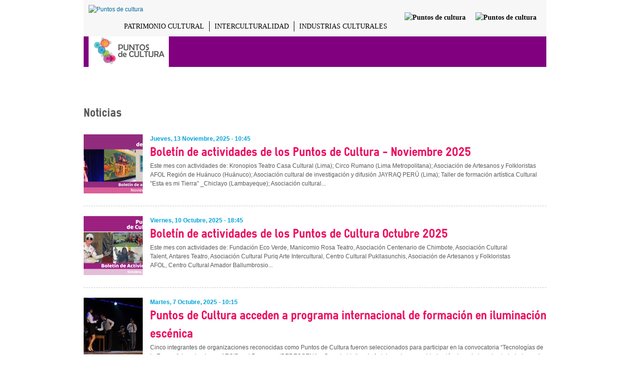

--- FILE ---
content_type: text/html; charset=utf-8
request_url: https://puntosdecultura.pe/noticias/calendar-node-field-fecha-evento/month/2017-09?amp%3Bmini=2019-05&mini=2020-11
body_size: 30097
content:
<!DOCTYPE html>
<!--[if lt IE 7]> <html class="ie6 ie" lang="es" dir="ltr"> <![endif]-->
<!--[if IE 7]>    <html class="ie7 ie" lang="es" dir="ltr"> <![endif]-->
<!--[if IE 8]>    <html class="ie8 ie" lang="es" dir="ltr"> <![endif]-->
<!--[if gt IE 8]> <!--> <html class="" lang="es" dir="ltr"> <!--<![endif]-->
    <head>
        <meta property="og:image:type" content="image/jpeg" />
        <meta property="og:image:width" content="500" />
        <meta property="og:image:height" content="500" />
        <meta charset="utf-8" />
<meta name="Generator" content="Drupal 7 (http://drupal.org)" />
<link rel="shortcut icon" href="https://puntosdecultura.pe/sites/all/themes/puntosdecultura/favicon.ico" type="image/vnd.microsoft.icon" />
        <!-- Set the viewport width to device width for mobile -->
        <meta name="viewport" content="width=device-width" />        
        
        <title>Noticias | Puntos de Cultura</title>
        <style type="text/css" media="all">
@import url("https://puntosdecultura.pe/modules/system/system.base.css?t08cjs");
@import url("https://puntosdecultura.pe/modules/system/system.menus.css?t08cjs");
@import url("https://puntosdecultura.pe/modules/system/system.messages.css?t08cjs");
@import url("https://puntosdecultura.pe/modules/system/system.theme.css?t08cjs");
</style>
<style type="text/css" media="all">
@import url("https://puntosdecultura.pe/sites/all/modules/contrib/simplenews/simplenews.css?t08cjs");
@import url("https://puntosdecultura.pe/sites/all/modules/contrib/calendar/css/calendar_multiday.css?t08cjs");
@import url("https://puntosdecultura.pe/modules/comment/comment.css?t08cjs");
@import url("https://puntosdecultura.pe/sites/all/modules/contrib/date/date_api/date.css?t08cjs");
@import url("https://puntosdecultura.pe/sites/all/modules/contrib/date/date_popup/themes/datepicker.1.7.css?t08cjs");
@import url("https://puntosdecultura.pe/modules/field/theme/field.css?t08cjs");
@import url("https://puntosdecultura.pe/modules/node/node.css?t08cjs");
@import url("https://puntosdecultura.pe/modules/search/search.css?t08cjs");
@import url("https://puntosdecultura.pe/modules/user/user.css?t08cjs");
@import url("https://puntosdecultura.pe/sites/all/modules/contrib/views/css/views.css?t08cjs");
@import url("https://puntosdecultura.pe/sites/all/modules/contrib/ckeditor/css/ckeditor.css?t08cjs");
</style>
<style type="text/css" media="all">
@import url("https://puntosdecultura.pe/sites/all/modules/contrib/ctools/css/ctools.css?t08cjs");
@import url("https://puntosdecultura.pe/sites/all/modules/contrib/lightbox2/css/lightbox.css?t08cjs");
@import url("https://puntosdecultura.pe/sites/all/modules/contrib/tagclouds/tagclouds.css?t08cjs");
</style>
<style type="text/css" media="all">
@import url("https://puntosdecultura.pe/sites/all/themes/puntosdecultura/style.css?t08cjs");
</style>
        <script type="text/javascript" src="https://puntosdecultura.pe/sites/default/files/js/js_YD9ro0PAqY25gGWrTki6TjRUG8TdokmmxjfqpNNfzVU.js"></script>
<script type="text/javascript" src="https://puntosdecultura.pe/sites/default/files/js/js_nDRwtviNzfqyfwpLX0LOhVJhE2T3mIU3EVwqXVtnv1g.js"></script>
<script type="text/javascript">
<!--//--><![CDATA[//><!--
(function(i,s,o,g,r,a,m){i["GoogleAnalyticsObject"]=r;i[r]=i[r]||function(){(i[r].q=i[r].q||[]).push(arguments)},i[r].l=1*new Date();a=s.createElement(o),m=s.getElementsByTagName(o)[0];a.async=1;a.src=g;m.parentNode.insertBefore(a,m)})(window,document,"script","//www.google-analytics.com/analytics.js","ga");ga("create", "UA-48159395-9", {"cookieDomain":"auto"});ga("send", "pageview");
//--><!]]>
</script>
<script type="text/javascript" src="https://puntosdecultura.pe/sites/default/files/js/js_3_kOjQxK7EylDJhVdn1zqfBzttrg11nFgSrJqLXxiO0.js"></script>
<script type="text/javascript">
<!--//--><![CDATA[//><!--
jQuery.extend(Drupal.settings, {"basePath":"\/","pathPrefix":"","setHasJsCookie":0,"ajaxPageState":{"theme":"puntosdecultura","theme_token":"FadDXjXVIfj9xSLFUc8SiYNeNpxd4tCTio7z751Cdls","js":{"sites\/all\/modules\/contrib\/addthis\/addthis.js":1,"misc\/jquery.js":1,"misc\/jquery-extend-3.4.0.js":1,"misc\/jquery-html-prefilter-3.5.0-backport.js":1,"misc\/jquery.once.js":1,"misc\/drupal.js":1,"public:\/\/languages\/es_xA0FrA6KHKrK-icbTWN-07KfQdclCsOF5L7cqAMwPf8.js":1,"sites\/all\/modules\/contrib\/lightbox2\/js\/lightbox.js":1,"sites\/all\/modules\/contrib\/google_analytics\/googleanalytics.js":1,"0":1,"sites\/all\/themes\/puntosdecultura\/.\/js\/jquery.min.js":1,"sites\/all\/themes\/puntosdecultura\/script.js":1,"sites\/all\/themes\/puntosdecultura\/tooltip.js":1,"sites\/all\/themes\/puntosdecultura\/grayscale.js":1},"css":{"modules\/system\/system.base.css":1,"modules\/system\/system.menus.css":1,"modules\/system\/system.messages.css":1,"modules\/system\/system.theme.css":1,"sites\/all\/modules\/contrib\/simplenews\/simplenews.css":1,"sites\/all\/modules\/contrib\/calendar\/css\/calendar_multiday.css":1,"modules\/comment\/comment.css":1,"sites\/all\/modules\/contrib\/date\/date_api\/date.css":1,"sites\/all\/modules\/contrib\/date\/date_popup\/themes\/datepicker.1.7.css":1,"modules\/field\/theme\/field.css":1,"modules\/node\/node.css":1,"modules\/search\/search.css":1,"modules\/user\/user.css":1,"sites\/all\/modules\/contrib\/views\/css\/views.css":1,"sites\/all\/modules\/contrib\/ckeditor\/css\/ckeditor.css":1,"sites\/all\/modules\/contrib\/ctools\/css\/ctools.css":1,"sites\/all\/modules\/contrib\/lightbox2\/css\/lightbox.css":1,"sites\/all\/modules\/contrib\/tagclouds\/tagclouds.css":1,"sites\/all\/themes\/puntosdecultura\/style.css":1}},"lightbox2":{"rtl":"0","file_path":"\/(\\w\\w\/)public:\/","default_image":"\/sites\/all\/modules\/contrib\/lightbox2\/images\/brokenimage.jpg","border_size":10,"font_color":"000","box_color":"fff","top_position":"","overlay_opacity":"0.8","overlay_color":"000","disable_close_click":1,"resize_sequence":0,"resize_speed":400,"fade_in_speed":400,"slide_down_speed":600,"use_alt_layout":0,"disable_resize":0,"disable_zoom":0,"force_show_nav":0,"show_caption":1,"loop_items":1,"node_link_text":"View Image Details","node_link_target":0,"image_count":"Image !current of !total","video_count":"Video !current of !total","page_count":"Page !current of !total","lite_press_x_close":"press \u003Ca href=\u0022#\u0022 onclick=\u0022hideLightbox(); return FALSE;\u0022\u003E\u003Ckbd\u003Ex\u003C\/kbd\u003E\u003C\/a\u003E to close","download_link_text":"","enable_login":false,"enable_contact":false,"keys_close":"c x 27","keys_previous":"p 37","keys_next":"n 39","keys_zoom":"z","keys_play_pause":"32","display_image_size":"original","image_node_sizes":"()","trigger_lightbox_classes":"","trigger_lightbox_group_classes":"","trigger_slideshow_classes":"","trigger_lightframe_classes":"","trigger_lightframe_group_classes":"","custom_class_handler":0,"custom_trigger_classes":"","disable_for_gallery_lists":true,"disable_for_acidfree_gallery_lists":true,"enable_acidfree_videos":true,"slideshow_interval":5000,"slideshow_automatic_start":true,"slideshow_automatic_exit":true,"show_play_pause":true,"pause_on_next_click":false,"pause_on_previous_click":true,"loop_slides":false,"iframe_width":600,"iframe_height":400,"iframe_border":1,"enable_video":0,"useragent":"Mozilla\/5.0 (Macintosh; Intel Mac OS X 10_15_7) AppleWebKit\/537.36 (KHTML, like Gecko) Chrome\/131.0.0.0 Safari\/537.36; ClaudeBot\/1.0; +claudebot@anthropic.com)"},"googleanalytics":{"trackOutbound":1,"trackMailto":1,"trackDownload":1,"trackDownloadExtensions":"7z|aac|arc|arj|asf|asx|avi|bin|csv|doc(x|m)?|dot(x|m)?|exe|flv|gif|gz|gzip|hqx|jar|jpe?g|js|mp(2|3|4|e?g)|mov(ie)?|msi|msp|pdf|phps|png|ppt(x|m)?|pot(x|m)?|pps(x|m)?|ppam|sld(x|m)?|thmx|qtm?|ra(m|r)?|sea|sit|tar|tgz|torrent|txt|wav|wma|wmv|wpd|xls(x|m|b)?|xlt(x|m)|xlam|xml|z|zip"}});
//--><!]]>
</script>
        <!-- IE Fix for HTML5 Tags -->
        <!--[if lt IE 9]>
          <script src="http://html5shiv.googlecode.com/svn/trunk/html5.js"></script>
        <![endif]-->
    </head>

    <body class="html not-front not-logged-in no-sidebars page-noticias page-noticias-calendar-node-field-fecha-evento page-noticias-calendar-node-field-fecha-evento-month page-noticias-calendar-node-field-fecha-evento-month-2017-09" >
        <div style="width:0;height:0;">
            <svg version="1.1" baseProfile="full" xmlns="http://www.w3.org/2000/svg">
            <filter id="grayscale">
                <fecolormatrix type="matrix" values="0.3333 0.3333 0.3333 0 0 0.3333 0.3333 0.3333 0 0 0.3333 0.3333 0.3333 0 0 0 0 0 1 0"/>
            </filter>
            </svg>
        </div>
                <div id="container" class="clearfix">

    <div id="skip-link">
        <a href="#main-content" class="element-invisible element-focusable">Pasar al contenido principal</a>
            </div>
    <div id="header-section">
            
            <div id="pre-header">
                <div class="region region-preheader">
  <div class="logo-menu">
    <a href="http://www.cultura.gob.pe" target="blank">  <img src="http://puntosdecultura.pe/sites/all/themes/puntosdecultura/images/logo-menu.png" alt="Puntos de cultura"/></a>
</div>
<div class="share-menu">
    <ul>
        <li><a href="http://fb.com/mincu.pe" target="blank"><img src="http://puntosdecultura.pe/sites/all/themes/puntosdecultura/images/mini-icon-fb.png" alt="Puntos de cultura"/></a></li>
        <li><a href="http://twitter.com/MinCulturaPe" target="blank"><img src="http://puntosdecultura.pe/sites/all/themes/puntosdecultura/images/mini-icon-tw.png" alt="Puntos de cultura"/></a></li>
    </ul>
</div>
<div class="content-menu">
    <ul class="menu"><li class="first leaf"><a href="http://www.cultura.gob.pe/patrimonio" target="_blank">PATRIMONIO CULTURAL</a></li>
<li class="leaf"><a href="http://www.cultura.gob.pe/interculturalidad" target="_blank">INTERCULTURALIDAD</a></li>
<li class="last leaf"><a href="http://www.cultura.gob.pe/industriasculturalesartes" target="_blank">INDUSTRIAS CULTURALES</a></li>
</ul></div>
</div>
 <!-- /.region -->
            </div>
           
        <header id="header" role="banner" class="clearfix">
                            <a href="/" title="Inicio" id="logo">
                    <img src="https://puntosdecultura.pe/sites/default/files/logo_puntos_de_cultura.png" alt="Inicio" />
                </a>
                        
            <div class="region region-header">
  <section id="block-system-main-menu" class="block block-system block-menu">
                <div class="content">
        <ul class="menu"><li class="first leaf"><a href="/">Inicio</a></li>
<li class="leaf"><a href="/programa">El programa</a></li>
<li class="leaf"><a href="/los-puntos-1">Los puntos</a></li>
<li class="leaf active-trail"><a href="/noticias" title="" class="active-trail active">noticias</a></li>
<li class="leaf"><a href="/documentos" title="">documentos</a></li>
<li class="leaf"><a href="/reconocimiento">Reconocimiento</a></li>
<li class="last leaf"><a href="/oportunidades">oportunidades</a></li>
</ul>    </div>
</section>
</div>
 <!-- /.region -->

                    </header> <!-- /#header -->
    </div>
    <section id="main" role="main" class="clearfix">
                <a id="main-content"></a>
                        <h1 class="title" id="page-title">Noticias</h1>                                        

<div class="view view-noticias view-id-noticias view-display-id-page view-dom-id-7d75802d393f5d27aa7f429bf20c2477">
        
  
  
      <div class="view-content">
      <div class="item-list">    <ul>          <li class="views-row views-row-1 views-row-odd views-row-first">  
  <div class="views-field views-field-field-image">        <div class="field-content"><a href="/noticias/bolet%C3%ADn-de-actividades-de-los-puntos-de-cultura-noviembre-2025"><img src="https://puntosdecultura.pe/sites/default/files/styles/thumb_noticia/public/field/image/Banner_PDC.png?itok=ge9zmUnN" width="120" height="120" alt="" /></a></div>  </div>  
  <div class="views-field views-field-field-fecha">        <div class="field-content"><span class="date-display-single">Jueves, 13 Noviembre, 2025 - 10:45</span></div>  </div>  
  <div class="views-field views-field-title">        <span class="field-content"><a href="/noticias/bolet%C3%ADn-de-actividades-de-los-puntos-de-cultura-noviembre-2025">Boletín de actividades de los Puntos de Cultura - Noviembre 2025</a></span>  </div>  
  <div class="views-field views-field-body">        <div class="field-content">Este mes con actividades de: Kronopios Teatro Casa Cultural (Lima); Circo Rumano (Lima Metropolitana); Asociación de Artesanos y Folkloristas AFOL Región de Huánuco (Huánuco); Asociación cultural de investigación y difusión JAYRAQ PERÚ (Lima); Taller de formación artística Cultural "Esta es mi Tierra" _Chiclayo (Lambayeque); Asociación cultural...</div>  </div></li>
          <li class="views-row views-row-2 views-row-even">  
  <div class="views-field views-field-field-image">        <div class="field-content"><a href="/noticias/bolet%C3%ADn-de-actividades-de-los-puntos-de-cultura-octubre-2025"><img src="https://puntosdecultura.pe/sites/default/files/styles/thumb_noticia/public/field/image/gr%C3%A1fica%20web%20octubre-01_0.png?itok=LRTIde2r" width="120" height="120" alt="" /></a></div>  </div>  
  <div class="views-field views-field-field-fecha">        <div class="field-content"><span class="date-display-single">Viernes, 10 Octubre, 2025 - 18:45</span></div>  </div>  
  <div class="views-field views-field-title">        <span class="field-content"><a href="/noticias/bolet%C3%ADn-de-actividades-de-los-puntos-de-cultura-octubre-2025">Boletín de actividades de los Puntos de Cultura Octubre 2025</a></span>  </div>  
  <div class="views-field views-field-body">        <div class="field-content">Este mes con actividades de:&nbsp;Fundación Eco Verde,&nbsp;Manicomio Rosa Teatro, Asociación Centenario de Chimbote,&nbsp;Asociación Cultural Talent,&nbsp;Antares Teatro,&nbsp;Asociación Cultural Puriq Arte Intercultural,&nbsp;Centro Cultural Pukllasunchis,&nbsp;Asociación de Artesanos y Folkloristas AFOL,&nbsp;Centro Cultural Amador Ballumbrosio...</div>  </div></li>
          <li class="views-row views-row-3 views-row-odd">  
  <div class="views-field views-field-field-image">        <div class="field-content"><a href="/noticias/puntos-de-cultura-acceden-programa-internacional-de-formaci%C3%B3n-en-iluminaci%C3%B3n-esc%C3%A9nica"><img src="https://puntosdecultura.pe/sites/default/files/styles/thumb_noticia/public/field/image/9A%20El%20fabricante%20de%20deudas%20-%20Umbral%20Centro%20Cultural.jpg?itok=JNLIUk3E" width="120" height="120" alt="" /></a></div>  </div>  
  <div class="views-field views-field-field-fecha">        <div class="field-content"><span class="date-display-single">Martes, 7 Octubre, 2025 - 10:15</span></div>  </div>  
  <div class="views-field views-field-title">        <span class="field-content"><a href="/noticias/puntos-de-cultura-acceden-programa-internacional-de-formaci%C3%B3n-en-iluminaci%C3%B3n-esc%C3%A9nica">Puntos de Cultura acceden a programa internacional de formación en iluminación escénica</a></span>  </div>  
  <div class="views-field views-field-body">        <div class="field-content">
	
		Cinco integrantes de organizaciones reconocidas como Puntos de Cultura fueron seleccionados para participar en la convocatoria “Tecnologías de la Escena”, impulsada por AECID y el Programa IBERESCENA.
	

&nbsp;
Con el objetivo de fortalecer las capacidades técnicas de las y los trabajadores de las artes escénicas en el país, el...</div>  </div></li>
          <li class="views-row views-row-4 views-row-even">  
  <div class="views-field views-field-field-image">        <div class="field-content"><a href="/noticias/bolet%C3%ADn-de-actividades-septiembre-2025"><img src="https://puntosdecultura.pe/sites/default/files/styles/thumb_noticia/public/field/image/gr%C3%A1fica%20web%20cultura%20setiembre-01-01.png?itok=4xx6qdyc" width="120" height="120" alt="" /></a></div>  </div>  
  <div class="views-field views-field-field-fecha">        <div class="field-content"><span class="date-display-single">Viernes, 5 Septiembre, 2025 - 09:45</span></div>  </div>  
  <div class="views-field views-field-title">        <span class="field-content"><a href="/noticias/bolet%C3%ADn-de-actividades-septiembre-2025">Boletín de Actividades Septiembre 2025</a></span>  </div>  
  <div class="views-field views-field-body">        <div class="field-content">Este mes con actividades de: Instituto Peruano Cultural Deportivo Yaguar -IPYA, Organización Centro Cultural Qatariy, Centro Cultural AlgovipasaR, Asociación de Artesanos y Folkloristas AFOL,Culbris, Elenco de Danzas Folklóricas Tradiciones de mi Perú, Comediantes Itinerantes, Julián Bravo Taller Artesanal, Instituto Americano de Investigación y...</div>  </div></li>
          <li class="views-row views-row-5 views-row-odd">  
  <div class="views-field views-field-field-image">        <div class="field-content"><a href="/noticias/bolet%C3%ADn-de-actividades-de-puntos-de-cultura-agosto-2025"><img src="https://puntosdecultura.pe/sites/default/files/styles/thumb_noticia/public/field/image/gr%C3%A1fica%20web%20agosto-01.png?itok=cgjdM0aA" width="120" height="120" alt="" /></a></div>  </div>  
  <div class="views-field views-field-field-fecha">        <div class="field-content"><span class="date-display-single">Jueves, 7 Agosto, 2025 - 13:45</span></div>  </div>  
  <div class="views-field views-field-title">        <span class="field-content"><a href="/noticias/bolet%C3%ADn-de-actividades-de-puntos-de-cultura-agosto-2025">Boletín de Actividades de Puntos de Cultura Agosto 2025</a></span>  </div>  
  <div class="views-field views-field-body">        <div class="field-content">Este mes con actividades de:

	
		Amazonas: Asociación Cultural Chasqa Tusuy, Fundación Eco Verde
	
		Áncash: Asociación Cultural Valor Ciudadano
	
		Arequipa: Warmis Sikuris Asociación Cultural
	
		Ayacucho: Antares Teatro, Asociación Cultural Sin Fines de Lucro Microcine Chaski Ayacucho, Asociación Cultural Flor de Loto
	
		Callao:...</div>  </div></li>
          <li class="views-row views-row-6 views-row-even">  
  <div class="views-field views-field-field-image">        <div class="field-content"><a href="/noticias/ministerio-de-cultura-inicia-segunda-edici%C3%B3n-del-diploma-en-gesti%C3%B3n-cultural-comunitaria"><img src="https://puntosdecultura.pe/sites/default/files/styles/thumb_noticia/public/field/image/foto%20primera%20sesi%C3%B3n%20diploma.png?itok=91TQunZy" width="120" height="120" alt="" /></a></div>  </div>  
  <div class="views-field views-field-field-fecha">        <div class="field-content"><span class="date-display-single">Martes, 22 Julio, 2025 - 15:00</span></div>  </div>  
  <div class="views-field views-field-title">        <span class="field-content"><a href="/noticias/ministerio-de-cultura-inicia-segunda-edici%C3%B3n-del-diploma-en-gesti%C3%B3n-cultural-comunitaria">Ministerio de Cultura inicia segunda edición del Diploma en Gestión Cultural Comunitaria para Puntos de Cultura</a></span>  </div>  
  <div class="views-field views-field-body">        <div class="field-content">80 organizaciones culturales comunitarias de todo el país acceden a formación especializada, gratuita y con enfoque territorial, en alianza con la Universidad Antonio Ruiz de Montoya.
Este lunes 21 de julio iniciaron las clases del Diploma en Gestión Cultural Comunitaria 2025, una propuesta formativa impulsada por el Ministerio de Cultura, a...</div>  </div></li>
          <li class="views-row views-row-7 views-row-odd">  
  <div class="views-field views-field-field-image">        <div class="field-content"><a href="/noticias/san-juan-de-lurigancho-avanza-hacia-una-ordenanza-de-cultura-viva-comunitaria-tras-exitoso"><img src="https://puntosdecultura.pe/sites/default/files/styles/thumb_noticia/public/field/image/4_0.jpg?itok=rKI9uBHu" width="120" height="120" alt="" /></a></div>  </div>  
  <div class="views-field views-field-field-fecha">        <div class="field-content"><span class="date-display-single">Lunes, 21 Julio, 2025 - 10:30</span></div>  </div>  
  <div class="views-field views-field-title">        <span class="field-content"><a href="/noticias/san-juan-de-lurigancho-avanza-hacia-una-ordenanza-de-cultura-viva-comunitaria-tras-exitoso">San Juan de Lurigancho avanza hacia una ordenanza de Cultura Viva Comunitaria tras exitoso foro ciudadano</a></span>  </div>  
  <div class="views-field views-field-body">        <div class="field-content">El pasado viernes 18 de julio, el Punto de Cultura Red Cultural de San Juan de Lurigancho llevó a cabo con gran convocatoria el Foro “Por la Ordenanza de Cultura Viva Comunitaria”, un espacio ciudadano que reunió a artistas, colectivos vecinales, instituciones educativas y vecinos del distrito para dialogar sobre la propuesta de ordenanza que...</div>  </div></li>
          <li class="views-row views-row-8 views-row-even">  
  <div class="views-field views-field-field-image">        <div class="field-content"><a href="/noticias/diploma-en-gesti%C3%B3n-cultural-comunitaria-para-puntos-de-cultura-2025"><img src="https://puntosdecultura.pe/sites/default/files/styles/thumb_noticia/public/field/image/DIPLOMA%20WEB-01-01.png?itok=e6sWceGR" width="120" height="120" alt="" /></a></div>  </div>  
  <div class="views-field views-field-field-fecha">        <div class="field-content"><span class="date-display-single">Miércoles, 9 Julio, 2025 - 15:15</span></div>  </div>  
  <div class="views-field views-field-title">        <span class="field-content"><a href="/noticias/diploma-en-gesti%C3%B3n-cultural-comunitaria-para-puntos-de-cultura-2025">Diploma en Gestión Cultural Comunitaria para Puntos de Cultura 2025</a></span>  </div>  
  <div class="views-field views-field-body">        <div class="field-content">La iniciativa Puntos de Cultura de la Dirección de Artes del Ministerio de Cultura anuncia el lanzamiento de la segunda edición del Diploma en Gestión Cultural Comunitaria, una propuesta formativa gratuita y 100 % virtual orientada exclusivamente a miembros de organizaciones reconocidas como Puntos de Cultura en todo el país.
&nbsp;
Esta edición...</div>  </div></li>
          <li class="views-row views-row-9 views-row-odd">  
  <div class="views-field views-field-field-image">        <div class="field-content"><a href="/noticias/bolet%C3%ADn-de-actividades-de-puntos-de-cultura-julio-2025"><img src="https://puntosdecultura.pe/sites/default/files/styles/thumb_noticia/public/field/image/gr%C3%A1fica%20web%20juLio-01.jpg?itok=fMQF9HKT" width="120" height="120" alt="" /></a></div>  </div>  
  <div class="views-field views-field-field-fecha">        <div class="field-content"><span class="date-display-single">Miércoles, 2 Julio, 2025 - 16:30</span></div>  </div>  
  <div class="views-field views-field-title">        <span class="field-content"><a href="/noticias/bolet%C3%ADn-de-actividades-de-puntos-de-cultura-julio-2025">Boletín de Actividades de Puntos de Cultura Julio 2025</a></span>  </div>  
  <div class="views-field views-field-body">        <div class="field-content">Este mes con avisos de las organizaciones: Biblioteca Infantil en Salida, Instituto de Cultura Raíces del Perú Chepén, Asociación de Artesanos y Folkloristas AFOL Región de Huánuco, Ballet Artístico Nueva Juventud, Centro Cultural Kallpa Pacha Perú – CCKPP, Taller de Danzas Folklóricas Todas las Sangres, Elenco de Danzas Folklóricas Tradiciones de...</div>  </div></li>
          <li class="views-row views-row-10 views-row-even views-row-last">  
  <div class="views-field views-field-field-image">        <div class="field-content"><a href="/noticias/encendiendo-cultura-e-inpe-impulsan-jornada-comunitaria-y-taller-cultural-en-san-mart%C3%ADn-de"><img src="https://puntosdecultura.pe/sites/default/files/styles/thumb_noticia/public/field/image/encendiendo%20cultura%204.jpeg?itok=8Y96vslh" width="120" height="120" alt="" /></a></div>  </div>  
  <div class="views-field views-field-field-fecha">        <div class="field-content"><span class="date-display-single">Jueves, 26 Junio, 2025 - 13:45</span></div>  </div>  
  <div class="views-field views-field-title">        <span class="field-content"><a href="/noticias/encendiendo-cultura-e-inpe-impulsan-jornada-comunitaria-y-taller-cultural-en-san-mart%C3%ADn-de">Encendiendo Cultura e INPE impulsan jornada comunitaria y taller cultural en San Martín de Porres</a></span>  </div>  
  <div class="views-field views-field-body">        <div class="field-content">La intervención buscó fortalecer la reinserción social, recuperar espacios públicos y promover el acceso a la cultura en alianza con la ciudadanía.
&nbsp;
En el marco del convenio institucional entre la Dirección de Medio Libre Lima Norte del Instituto Nacional Penitenciario (INPE) y el Punto de Cultura Encendiendo Cultura, se desarrolló una...</div>  </div></li>
      </ul></div>    </div>
  
      <h2 class="element-invisible">Páginas</h2><div class="item-list"><ul class="pager"><li class="pager-current first">1</li>
<li class="pager-item"><a title="Ir a la página 2" href="/noticias/calendar-node-field-fecha-evento/month/2017-09?amp%3Bmini=2019-05&amp;mini=2020-11&amp;page=1">2</a></li>
<li class="pager-item"><a title="Ir a la página 3" href="/noticias/calendar-node-field-fecha-evento/month/2017-09?amp%3Bmini=2019-05&amp;mini=2020-11&amp;page=2">3</a></li>
<li class="pager-item"><a title="Ir a la página 4" href="/noticias/calendar-node-field-fecha-evento/month/2017-09?amp%3Bmini=2019-05&amp;mini=2020-11&amp;page=3">4</a></li>
<li class="pager-item"><a title="Ir a la página 5" href="/noticias/calendar-node-field-fecha-evento/month/2017-09?amp%3Bmini=2019-05&amp;mini=2020-11&amp;page=4">5</a></li>
<li class="pager-item"><a title="Ir a la página 6" href="/noticias/calendar-node-field-fecha-evento/month/2017-09?amp%3Bmini=2019-05&amp;mini=2020-11&amp;page=5">6</a></li>
<li class="pager-item"><a title="Ir a la página 7" href="/noticias/calendar-node-field-fecha-evento/month/2017-09?amp%3Bmini=2019-05&amp;mini=2020-11&amp;page=6">7</a></li>
<li class="pager-item"><a title="Ir a la página 8" href="/noticias/calendar-node-field-fecha-evento/month/2017-09?amp%3Bmini=2019-05&amp;mini=2020-11&amp;page=7">8</a></li>
<li class="pager-item"><a title="Ir a la página 9" href="/noticias/calendar-node-field-fecha-evento/month/2017-09?amp%3Bmini=2019-05&amp;mini=2020-11&amp;page=8">9</a></li>
<li class="pager-ellipsis">…</li>
<li class="pager-next"><a href="/noticias/calendar-node-field-fecha-evento/month/2017-09?amp%3Bmini=2019-05&amp;mini=2020-11&amp;page=1"></a></li>
<li class="pager-last last"><a href="/noticias/calendar-node-field-fecha-evento/month/2017-09?amp%3Bmini=2019-05&amp;mini=2020-11&amp;page=46"></a></li>
</ul></div>  
  
  
  
  
</div>    </section> <!-- /#main -->

    
    
            <div id="pre-footer"class="clearfix">
            <div class="region region-pre-footer">
  <section id="block-block-8" class="block block-block twitter">
                <div class="content">
<a class="twitter-timeline" data-dnt=true href="https://twitter.com/culturapuntos" data-widget-id="290682876482158593">Tweets by @culturapuntos</a>
<script>!function(d,s,id){var js,fjs=d.getElementsByTagName(s)[0];if(!d.getElementById(id)){js=d.createElement(s);js.id=id;js.src="//platform.twitter.com/widgets.js";fjs.parentNode.insertBefore(js,fjs);}}(document,"script","twitter-wjs");</script>
</section>
<section id="block-block-6" class="block block-block facebook">
                <div class="content">
        <div class="fb-like-box" data-href="https://www.facebook.com/pages/Puntos-de-cultura/557532494275076" data-width="347" data-show-faces="true" data-stream="true" data-header="true"></div>    
    </div>
</section>
</div>
 <!-- /.region -->
        </div> <!-- /#footer -->
        <footer id="footer" role="contentinfo" class="clearfix">
        <div class="region region-footer">
  <section id="block-block-4" class="block block-block">
                <div class="content">
        <p style="text-align: center;"><a href="mailto:PUNTOSDECULTURA@CULTURA.GOB.PE">PUNTOSDECULTURA@CULTURA.GOB.PE</a>  |  TLF. (01) 6189393  | ANEXO 4026 |  WWW.PUNTOSDECULTURA.PE</p>
    </div>
</section>
</div>
 <!-- /.region -->
            </footer> <!-- /#footer -->

</div> <!-- /#container -->
        <script type="text/javascript" src="https://puntosdecultura.pe/sites/default/files/js/js_MLVgtzZ1ORq9krYqkeOsRay6ou_T-0QZytivuM9tTT8.js"></script>
        <div id="fb-root"></div>
        <script>(function(d, s, id) {
            var js, fjs = d.getElementsByTagName(s)[0];
            if (d.getElementById(id)) return;
            js = d.createElement(s); js.id = id;
            js.src = "//connect.facebook.net/es_LA/all.js#xfbml=1&appId=134507296646784";
            fjs.parentNode.insertBefore(js, fjs);
        }(document, 'script', 'facebook-jssdk'));</script>

        <script type="text/javascript">

        var _gaq = _gaq || [];
        _gaq.push(['_setAccount', 'UA-39323558-1']);
        _gaq.push(['_trackPageview']);

        (function() {
            var ga = document.createElement('script'); ga.type = 'text/javascript'; ga.async = true;
            ga.src = ('https:' == document.location.protocol ? 'https://ssl' : 'http://www') + '.google-analytics.com/ga.js';
            var s = document.getElementsByTagName('script')[0]; s.parentNode.insertBefore(ga, s);
        })();

        </script>

<!-- zup -->
<!-- Go to www.addthis.com/dashboard to customize your tools -->
<script type="text/javascript" src="//s7.addthis.com/js/300/addthis_widget.js#pubid=ra-557467cd58298edb" async="async"></script>



    </body>

</html>

--- FILE ---
content_type: text/css
request_url: https://puntosdecultura.pe/sites/all/themes/puntosdecultura/style.css?t08cjs
body_size: 50530
content:
/* Drupal 7 Framework - Created by André Griffin
------------------------------------------------
[Table of contents]

 0.Reset
 1.Global
 2.Layout
 3.Main
 4.Sidebars
 5.Header
 6.Navigation
 7.Nodes
 8.Comments
 9.Blocks
10.Footer
11.CSS Support

Font sizes: 16px base font with 24px line-height
------------------------------------------------
       font-size / line-height / margin-top
------------------------------------------------
40px = 2.5em     / 1.2         / 0.6em
32px = 2em       / 1.5         / 0.75em
24px = 1.5em     / 1           / 1em
20px = 1.25em    / 1.2         / 1.2em
16px = 1em       / 1..5        / 1.5em
14px = 0.875em   / 1.7143      / 1.7143em
13px = 0.8125em  / 1.8462      / 1.8462em
12px = 0.75em    / 2           / 2em
10px = 0.625em   / 2.4         / 2.4em

Equation for font sizing: 
  Desired px ÷ Default (or parent) px = em size
------------------------------------------------*/

/**
 * 0.RESET 
*/

@import "reset.css";

@font-face {
    font-family: Cabweb;
    src: url("fonts/cabndwebbold.otf") format("opentype");
}

/**
 * 1.GLOBAL
*/

body {
    background: #fff;
    color: #58595B;
    font-family: "Lucida Grande", "Lucida Sans Unicode", "Lucida Sans", Geneva, Verdana, sans-serif;
    font-size: 12px;
    line-height: 1.5;
    margin: 0;
    padding: 0;
}

h1, h2, h3, h4, h5, h6, .h1, .h2, .h3, .h4, .h5, .h6 {
    font-family: "Cabweb";
    font-style: normal;
    font-weight: normal;
}

h1, .h1 {
    font-size: 2em;
    line-height: 1.5;
}

h2, .h2 {
    font-size: 1.5em;
    line-height: 1;
    margin-top: 1em;
}

h3, .h3 {
    font-size: 1.25em;
    line-height: 2;
    margin-top: 1.2em;
}

h4, h5, h6, .h4, .h5, .h6 {
    font-size: 1em;
    font-weight: bold;
    line-height: 1.5;
    margin-top: 1.5em;
}

p {
    font-size: 1em;
    line-height: 1.5;
    margin: 0 0 1.5em 0;
}

a { color: #069; text-decoration: none; }

a:visited { color: #309; }

a:hover, a:active, li a.active  { color: #39f; }

a:focus { outline: thin dotted; }

a:hover, a:active { outline: 0; }

/* apply common styling after reset.css */

li ul, li ol {  margin: 0; }
ul, ol {  margin: 0 1.5em 1.5em 0;  padding-left: 1.5em; }
ul {  list-style-type: disc; }
ol {  list-style-type: decimal; }
dl {  margin: 0 0 1.5em 0; }
dl dt {  font-weight: bold; }
dd {  margin-left: 1.5em; }
hr {  background: #666;  border: none;  clear: both;  float: none;  height: 1px;  margin: 0 0 1.4375em;  width: 100%; }
fieldset {  border: 1px solid #ccc;  margin: 0 0 1.4375em;  padding: 1.5em; }
table {  margin-bottom: 1.5em;  width: 100%; }
th, tr, td {  vertical-align: middle; }
th { padding-right: 1em; }
.sticky-header th, .sticky-table th {  border-bottom: 3px solid #ccc;  padding-right: 1em;  text-align: left; }

/**
 * 2.LAYOUT
*/

#container {
    margin: 0 auto;
    padding: 0 10px;
    width: 940px;
}

/**
 * 3.MAIN
*/

/* 1 column: global values*/

#main {
    display: inline;
    margin: 0;
}

/* 3 columns */

body.two-sidebars #main {
    float: left;
    margin: 0 0 0 240px;
    padding: 0;
    width: 460px;
}

/* 2 columns: sidebar-first */

body.sidebar-first #main {
    float: right;
    margin: 0;
    padding: 0;
    width: 700px;
}

/* 2 columns: sidebar-second */

body.sidebar-second #main {
    margin: 0;
    padding: 0;
    width: 960px;
}

/**
 * 4.SIDEBARS
*/

/* 3 columns: sidebar-first */

body.two-sidebars #sidebar-first {
    float: left;
    margin: 0 0 0 -700px;
    padding: 0;
    width: 220px;
}

/* 3 columns: sidebar-second */

body.two-sidebars #sidebar-second {
    float: right;
    margin: 0;
    padding: 0;
    width: 220px;
}

/* 2 columns: sidebar-first */

body.sidebar-first #sidebar-first {
    float: left;
    margin: 0;
    padding: 0;
    width: 220px;
}

/* 2 columns: sidebar-second */

body.sidebar-second #sidebar-second {
    float: right;
    margin: 0;
    padding: 0;
    width: 220px;
}

#header-section {
    background: none repeat scroll 0 0 #FFFFFF;
    margin-bottom: 15px;
    overflow: hidden;
    position: relative;
    top: 0;
    z-index: 15;
}





/**
 * PRE HEADER
*/

#pre-header {
    background: url("images/bg-top-fixed.gif") repeat-x scroll 0 0 transparent;
    overflow: hidden;
    padding: 10px;
    width: 920px;
}
/**
 * 5.HEADER
*/

#header {    
    position: relative;
}

#header #logo {
    float: left;
    /*    margin: 0 1em 1.5em 0;*/
    margin-top: 10px;
}

#header #site-name-slogan {
    float: left;
    margin: 0 0 1.5em;
}

#header #site-name {
    font-family: Arial, Helvetica, sans-serif;
    font-size: 2.5em;
    font-weight: 700;
    line-height: 1.2;
    margin: 0;
}

#header #site-name a:hover {
    text-decoration: none;
}

#header #site-slogan {
    margin: 0;
}

/**
 * 6.NAVIGATION
*/

#navigation {
    clear: both;
    margin: 0;
    padding: 0;
}

#navigation ul#main-menu {
    clear: both;
    list-style: none;
    margin: 0;
    padding: 0;
}

#navigation ul#main-menu li {
    float: left;
    margin: 0;
    padding: 0;
}

#navigation ul#main-menu li a {
    display: block;
    padding: 0 2em 0 0;
}

#navigation ul#secondary-menu {
    clear: both;
    list-style: none;
    margin: 0;
    padding: 0;
}

#navigation ul#secondary-menu li {
    float: left;
    margin: 0;
    padding: 0;
}

#navigation ul#secondary-menu li a {
    display: block;
    padding: 0 2em 0 0;
}

.breadcrumb {
    clear: both;
    padding: 1.5em 0 0;
}

#skip-link {
    position: absolute;
}

/* menus and item lists */

.item-list ul {
    margin: 0;
    padding: 0 0 0 1.5em;
}

.item-list ul li {
    margin: 0;
    padding: 0;
}

ul.menu li {
    margin: 0;
    padding: 0;
}

ul.inline {
    clear: both;
}

ul.inline li {
    margin: 0;
    padding: 0 1em 0 0;
}

/* admin tabs */

.tabs-wrapper {
    border-bottom: 1px solid #333;
    margin: 0 0 1.4375em;
}

ul.primary {
    border: none;
    margin: 0;
    padding: 0;
}

ul.primary li a {
    background: none;
    border: none;
    display: block;
    float: left;
    line-height: 1.5em;
    margin: 0;
    padding: 0 1em;
}

ul.primary li a:hover, ul.primary li a.active {
    background: #666;
    border: none;
    color: #fff;
}

ul.primary li a:hover {
    background: #888;
    text-decoration: none;
}

ul.secondary {
    background: #666;
    border-bottom: none;
    clear: both;
    margin: 0;
    padding: 0;
}

ul.secondary li {
    border-right: none;
}

ul.secondary li a, ul.secondary li a:link {
    border: none;
    color: #ccc;
    display: block;
    float: left;
    line-height: 1.5em;
    padding: 0 1em;
}

ul.secondary li a:hover, ul.secondary li a.active {
    background: #888;
    color: #fff;
    text-decoration: none;
}

ul.secondary a.active {
    border-bottom: none;
}

/**
 * 7.NODES
*/

.node {
    margin-bottom: 1.5em;
}

/* tags */

.field-name-field-tags {
    margin: 0 0 1.5em;
}

.field-name-field-tags .field-item {
    margin: 0 1em 0 0;
}

.field-name-field-tags div {
    display: inline;
}

/* profile */

.profile {
    margin: 1.5em 0;
}

.profile h3 {
    border: none;
}

.profile dt {
    margin-bottom: 0;
}

.profile dd {
    margin-bottom: 1.5em;
}

.password-parent {
    width: 36em;
}

/**
 * 8.COMMENTS
*/

#comments {
    clear: both;
    margin-top: 1.5em;
}

.comment {
    margin-bottom: 1.5em;
}

.comment .new {
    color: red;
    text-transform: capitalize;
    margin-left: 1em;
}

/**
 * 9.BLOCKS
*/

.block {
    margin-bottom: 1.5em;
}

/**
 * 10.FOOTER
*/

#pre-footer {
    clear: both;
    padding: 1.5em 0;
    position: relative;
}
#footer {
    z-index: -1;
    clear: both;
    padding: 1.5em 0;
    position: relative;
}

#footer a.feed-icon {
    position: absolute;
    right: 0;
    top: 1.6667em;
}

/**
 * 11.CSS SUPPORT
 *
 * Built-in classes:
 * .clearfix                            | contain floats
 * .element-invisible                   | hide element visually
 * .element-invisible.element-focusable | allow element to be focusable when navigated to via keyboard
 * .element-hidden                      | hide visually and from screenreaders
*/

/* clear floats */
.clear { clear: both; }

/* display block */
.display-block { display: block; }


/* Pager*/


#container .pager {
    display: block;
    float: right;
    height: 37px;
    margin-right: 30px;
    overflow: hidden;
    text-align: center;
}

#container .pager li {
    margin: 15px 0;
    padding: 0;
}

#container .pager .pager-current {
    background-image: url("images/bg-pager.gif");
    background-position: center top;
    background-repeat: no-repeat;
    color: #FFFFFF;
    display: block;
    float: left;
    height: 20px;
    padding: 2px 0 0;
    width: 25px;
}

#container .pager .pager-item{
    background-image: url("images/bg-pager.gif");
    background-position: center bottom;
    background-repeat: no-repeat;
    color: #0060A1;
    display: block;
    height: 21px;
    padding: 0;
    width: 25px;
    float: left;
}


#container .pager .pager-item a {
    color: #0060A1;
    display: block;
    padding: 2px;
}

/* Puntos de cultura */



#block-system-main-menu {
   display: block;
    float: right;
    margin-top: 40px;
}

#block-system-main-menu ul.menu{ 

    list-style:none;
    margin:0;
    padding:0;
    list-style-image:none;

}
#block-system-main-menu ul.menu li {
    border-right: 2px solid #58595B;
    display: block;
    float: left;
    list-style: none outside none;
    padding: 0 15px;
}

#block-system-main-menu ul.menu li.last{ 

    list-style-image:none;
    border-right:none;

}
#block-system-main-menu ul.menu li.leaf{ 

    list-style-image:none;

}
#block-system-main-menu ul.menu li a{ 

    display:block;
    text-transform:uppercase;
    color:#58595B;
    font-size:12px;

}

#block-system-main-menu ul.menu li a.active,
#block-system-main-menu ul.menu li a:hover
{ 

    display:block;
    text-transform:uppercase;
    color:#E4472B;
    font-size:12px;
}



/* lista de puntos*/

#block-views-puntos-block {
    display: block;
}

#block-views-puntos-block .view-puntos{ 
    overflow: hidden;
    width: 970px;
}

#block-views-puntos-block .view-puntos .view-content ul{ 

    list-style:none;
    margin:0;
    padding:0;
    list-style-image:none;

}


#block-views-puntos-block .view-puntos .view-content ul li {
    background: none repeat scroll 0 0 #CCCCCC;
    display: block;
    float: left;
    height: 170px;
    list-style: none outside none;
    margin: 5px 12px 5px 0;
    padding: 10px;
    width: 206px;
}



#block-views-puntos-block .view-puntos .view-content ul li .title-puntos-block{ 

    display:block;
    text-transform:uppercase;
    color:#58595B;
    font-family: "Cabweb";
    background: url("images/bg_lines_titles_puntos.gif");
    display: block;
    padding: 5px;
}

#block-views-puntos-block .view-puntos .view-content ul li .title-puntos-block a{    
    color:#58595B;    
}

#block-views-puntos-block .view-puntos .image-puntos-block {
    margin: 10px auto;
    width: 190px;
    text-align: center;
    line-height: 15;
}

#block-views-puntos-block .view-puntos .view-content ul li .container-elements-puntos{ 

    background:#fff;
    height:170px;

}

#block-views-puntos-block .view-puntos .views-exposed-widget{ 
    margin: 0px;
    padding: 0px;
    border: solid 5px #CBCBCB;
    border-right: none;
}

#block-views-puntos-block .view-puntos .views-exposed-widget .ajax-process{ 
    display: none;
}

#block-views-puntos-block .view-puntos .views-exposed-widget input{ 
    border: none;
    padding: 5px;
}

#block-views-puntos-block .view-puntos .views-submit-button{ 
    margin: 0px;
    border: solid 5px #CBCBCB;
    border-left: none;
    height: 26px;
    overflow: hidden;
}

#edit-submit-puntos {
    background: url("images/search.png") no-repeat scroll center center transparent;
    border: medium none;
    display: block;
    height: 22px;
}


/*#block-views-puntos-block .pager li a{ 
    color:#58595B;
}*/

#block-views-puntos-block #edit-submit-puntos{ 
    margin: 2px 5px;
    cursor: pointer;
}



/* Interna de puntos */

.views-field-field-logo{
    padding: 10px;
    background:#CCCCCC;
    width: 200px;    
}

.views-field-field-logo .field-content{
    padding: 10px;
    background:#FFFFFF;
    text-align: center;

}

.views-field-field-image {
    display: block;
    margin-top: 10px;
    overflow: hidden;
}

.views-field-field-image ul{
    margin: 0px;
    padding: 0px;
    list-style: none;
}

.view-interna-punto span.views-label{
    font-size: 14px;
    display: block;
    margin: 10px 0;
    font-weight: bold;
}

.views-field-field-image ul li{
    float: left;
    margin: 3px;
}


.views-field-field-telefono{
    font-size: 14px;
    display: block;
    margin: 10px 0;

}
.views-field-field-telefono span.views-label{
    font-weight: bold;
}

.views-field-field-direccion{
    font-size: 14px;
    display: block;
    margin: 10px 0;

}
.views-field-field-direccion span.views-label{
    font-weight: bold;
}

.views-field-field-ubicacion{
    font-size: 14px;
    display: block;
    margin: 10px 0;

}
.views-field-field-ubicacion span.views-label{
    font-weight: bold;
}

/* Formulario de registro*/
#container .registro-form .register-content{

    width: 370px;
    margin: 0 auto;
    display: block;
    background: #CCCCCC;
    padding: 20px;
}


#container .registro-form .register-content .bg-title-registro {
    background: url("images/corner-right-title.gif") no-repeat scroll right top transparent;
    margin-top: -55px;
    width: 177px;
}

#container .registro-form .register-content #page-title {
    background: url("images/bg_lines_title_.gif") no-repeat scroll 0 0 transparent;
    color: #FFFFFF;
    display: block;
    height: 86px;
    padding-top: 5px;
    text-align: center;
    width: 167px;
}
#container .registro-form .register-content-int{  
    background: #FFFFFF;
    padding: 25px;
}

#container .registro-form .register-content-int .form-text{
    width: 300px;
    border: solid #BCBCBC 1px;
    padding: 5px;
}

#container .registro-form .register-content-int #edit-actions{
    text-align: center;
}

#container .registro-form .register-content-int #edit-submit{
    background: url("images/bg-button-registro.gif") no-repeat;
    width: 119px;
    height: 44px;
    border: none;
    color: #FFFFFF;
    text-transform: uppercase;
    font-family: "Cabweb";
}

/* Oportunidades */

/*
#container .oportunidades .register-content{

    margin: 0 auto;
    display: block;
    background: #CCCCCC;
    padding: 5px 0px;
}


#container .oportunidades .register-content .bg-title-registro {
    background: url("images/corner-right-title.gif") no-repeat scroll right top transparent;
    margin-top: -40px;
    width: 177px;
}

#container .oportunidades .register-content #page-title {
    background: url("images/bg-oportunidades.png") no-repeat scroll 0 0 transparent;
    color: #FFFFFF;
    display: block;
    height: 95px;
    padding-top: 5px;
    text-align: center;
    width: 167px;
}
*/

#container .oportunidades .register-content-int{  
    background: #FFFFFF;
    padding: 25px;
}

#container .oportunidades .register-content-int .form-text{
    width: 300px;
    border: solid #BCBCBC 1px;
    padding: 5px;
}

#container .oportunidades .register-content-int #edit-actions{
    text-align: center;
}

#container .oportunidades .register-content-int #edit-submit{
    background: url("images/bg-button-registro.gif") no-repeat;
    width: 119px;
    height: 44px;
    border: none;
    color: #FFFFFF;
    text-transform: uppercase;
    font-family: "Cabweb";
}

/* Noticias */

.view-noticias{

    overflow: hidden;
    margin-top: 25px;

}

.view-noticias ul{

    list-style: none;
    margin: 0;
    padding: 0;

}

.view-noticias ul li{

    display: block;
    overflow: hidden;  
    margin-bottom: 20px;
    padding-bottom: 20px;
    border-bottom: dashed #C6C6C6 1px;

}

.view-noticias ul li .views-field-field-fecha{

    font-size: 12px;
    font-weight: bold;
    color: #00A3D7;

}

.view-noticias ul li .views-field-title{

    font-family: "Cabweb";

}

.view-noticias ul li .views-field-title a{

    color: #EB1160;
    font-size: 25px;

}


.view-noticias ul li .views-field-field-image {
    float: left;
    margin-right: 15px;
    margin-top: 0;
}

/* Documentos */

.view-listado-de-documentos{
    overflow: hidden;
    margin-top: 20px;
}

.view-listado-de-documentos tr {
    background: none repeat scroll 0 0 transparent;
    border-bottom: medium none;
    border-top: 3px solid #CCCCCC;
}

.view-listado-de-documentos tr td {
    padding: 5px;
    text-align: center;
}

.view-listado-de-documentos tr td .views-field-field-archivo a{
    color: #EB008B;
}

#container .documentos-page .documentos-content{

    border-top: solid 5px #CCCCCC;

}


#container .documentos-page .documentos-content .bg-title-documentos {  
    margin-top: -42px;
    width: 177px;
}

#container .documentos-page .documentos-content #page-title {
    background: url("images/bg-title-documentos.gif") no-repeat scroll 0 0 transparent;
    color: #FFFFFF;
    display: block;
    font-size: 25px;
    height: 95px;
    line-height: 1em;
    padding-left: 15px;
    padding-top: 5px;
    width: 200px;
}
#container .documentos-page .documentos-content-int{  
    background: #FFFFFF;
    padding: 25px;
}

/* comentarios */

#comments{

    padding-top: 25px;
    margin-top: 0px;
    border-top: dashed 3px #CCCCCC;
}

/* Slide Show node */

.view-id-slideshow_node{

    overflow: hidden;
    width: 960px;
    margin: 0 auto;

}

.view-id-slideshow_node .views-slideshow-controls-top{

    float: right;

}

.view-id-slideshow_node .views-slideshow-controls-top .views-field-field-image{

    border: solid 5px #CCCCCC;
    margin: 0;
    padding: 0;
    width: 100px;
    height: 100px;
    margin: 5px;
    cursor: pointer;

}

.view-id-slideshow_node .views-slideshow-controls-top .active .views-field-field-image{

    border: solid 5px #EB1160;
    margin: 0;
    padding: 0;
    width: 100px;
    height: 100px;
    margin: 5px;
    cursor: pointer;

}
#views_slideshow_cycle_main_slider_home-block .views-field-field-image a {
    display: block;
    text-align: center;
}

.view-id-slideshow_node #views_slideshow_cycle_main_slideshow_node-default{

    float: left;

}

.field-name-field-fecha{
    font-weight: bold;
    margin: 10px auto;
    color: #EB1160;
}

/* Bloque de puntos */


#block-block-3 {
float: left;
height: 141px;
margin: 0;
background: #F3F3EB;
margin-left: 6px;
width: 339px;
margin-bottom: 25px;
border-bottom: 1px solid #ADADAD;
border-right: 1px solid #ADADAD;
border-left: 1px solid #ADADAD;
border-top: 1px solid #ADADAD;
}

#block-views-calendar-block-1 > div.content > div > div.view-header > p,
.view-display-id-page > div.view-header > p,
.view-display-id-page_1 > div.view-header > p,
.view-display-id-page_2 > div.view-header > p,
.view-display-id-page_3 > div.view-header > p {
text-align: center;
font-weight: bold;
color: #069;
margin-bottom: 0px;
margin-top: 9px;
font-size: 15px;
}

#block-block-3 .pencil {
    background: url("images/pencil.gif") no-repeat scroll left center transparent;
    float: left;
    height: 51px;
    margin: 50px 11px;
    text-align: center;
    width: 82px;  
    position: relative;
    transition: all 1s ease-in-out 0s;
}

#block-block-3:hover .pencil{  
    margin-left: -75px;
    width: 183px;   
}

#block-block-3 .bg-pencil{
    background: url("images/bg-registro-pencil.gif") no-repeat;
    width: 168px;
    height: 104px;
    text-align: center;
    float: left;
    margin: 25px;
    position: relative;
    z-index: 9;
}

#block-block-3 .bg-pencil p,
#block-block-3 .bg-pencil a{
    color: #F3D600;
    font-size: 25px;
    line-height: 4em;
}

#block-block-3 .rec {
    background: none repeat scroll 0 0 #dc3939;
    border-radius: 5px;
    color: #FFFFFF;
    font-family: "Cabweb";
    font-size: 25px;
    font-weight: normal;
    letter-spacing: 1px;
    padding: 15px 50px;
    text-transform: uppercase;
    margin: 35px 30px 0px 30px;
    display: block;
}


#block-block-1 {
    float: left;
    height: 143px;
    padding-top: 10px;
}

#block-block-1 h3 {
    background: url("images/bg-title-puntos-home.png") no-repeat scroll 0 0 transparent;
    display: block;
    font-size: 25px;
    height: 117px;
    margin-left: 30px;
    margin-top: -12px;
    padding: 19px;
    position: absolute;
    width: 128px;
    z-index: 9;
    line-height: 1em;
    color: #005F9D;
}

#block-block-1 h3 a{
    color: #005F9D;
}

#block-block-1 p a {
    display: block;
    text-align: center;
}

#block-block-1 h3:hover p a {
    display: block;
    text-align: center;
}
/* Slider home */

#block-views-slider-home-block {
float: left;
height: 312px;
margin: 0;
padding: 0;
width: 593px;
}

/*#views_slideshow_cycle_main_slider_home-block{

    padding-left: 10px;


}*/

#views_slideshow_cycle_main_slider_home-block h3 {
    background: url("images/title-block-slider.png") no-repeat scroll 0 0 transparent;
    color: #005F9D;
    height: 109px;
    margin-left: -10px;
    margin-top: -125px;
    padding: 10px;
    position: absolute;
    width: 235px;
    line-height: 2em;
    background-size: 255px 110px;
}

#views_slideshow_cycle_main_slider_home-block h3 a {
    color: #005F9D;
    font-family: "Cabweb";
    font-size: 23px;
    margin: 0;
    padding-top: 10px;
    display: block;
}

#views_slideshow_cycle_main_slider_home-block .views-field-nothing .body-slider-home{
    margin: 5px;
}

#widget_pager_bottom_slider_home-block {
    display: block;
    float: right;
    margin-top: -45px;
    overflow: hidden;
    position: relative;
    z-index: 10;
}

#widget_pager_bottom_slider_home-block .views-slideshow-pager-field-item {
    background: url("images/bg-pager-slider-home.png") no-repeat scroll center bottom transparent;
    cursor: pointer;
    float: left;
    height: 19px;
    margin: 2px;
    padding-left: 2px;
    padding-top: 2px;
    text-align: center;
    width: 22px;
}

#widget_pager_bottom_slider_home-block .active{

    background: url("images/bg-pager-slider-home.png") no-repeat center top;

}


#block-block-2 {
clear: both;
height: 185px;
margin: 0;
overflow: hidden;
margin-bottom: 20px;
display: none;
}

#block-block-2 p{    
    margin: 0;    
}
#block-block-2 p a {
    display: block;
    text-align: center;
}
#block-block-4 {
    overflow: hidden;    
    clear: both;
    border-top: dotted 2px #58595B;
    border-bottom: dotted 2px #58595B;
    text-align: center;
    margin: 0;
    margin-top: 215px;
}

#block-block-4 p {
    line-height: 4em;
    margin: 0;
}

#block-block-5 {
    float: left;
    overflow: hidden;
    width: 593px;
    margin: 0;
}

#block-block-5 p{    
    margin: 0;    
}

#block-pc-mapa-pc-mapa-video {
    float: left;
    overflow: hidden;
    width: 593px;
    margin: 0;
}



#block-views-calendar-block-1 .content {
    background: none repeat scroll 0 0 #F0F0F0;
    border: 1px solid #CDCDCD;
    border-radius: 5px 5px 5px 5px;
    padding: 0 10px 10px;
}

#block-views-calendar-block-1 h3{
    font-size: 16px;
    text-transform: uppercase;
    line-height: 2.5em;
}

#block-views-calendar-block-1 .pager li {
    display: block;
    height: 25px;
    margin: 8px 0;
    overflow: hidden;
    padding: 0;
    width: 25px;
    background: #EF4135;    
}

#block-views-calendar-block-1 .pager li a {
    display: block;
    margin: 0;
    text-align: center;
    color: #FFFFFF;
}
#block-views-calendar-block-1 .pager li.date-prev a {
    margin-top: 3px;
}
#block-views-calendar-block-1 .pager li.date-next a {
    margin-top: 4px;
}


#block-views-calendar-block-1 .date-nav{
    margin: 0px;
    padding: 0px;
}


#block-views-calendar-block-1 td {
    border: 1px solid #CCCCCC;
    font-size: 10px;
    padding: 5px;
    text-align: center;
}

#block-views-calendar-block-1 .calendar-calendar tr td.today, 
#block-views-calendar-block-1 .calendar-calendar tr.odd td.today, 
#block-views-calendar-block-1 .calendar-calendar tr.even td.today{

    background: #FFFABF;

}

.upcomming-event {
margin-top: 7px;
}

.upcomming-event ul{
    margin: 0px;
    padding: 0px;
    list-style: none;
}

.upcomming-event ul li {
margin: 7px 0px;
padding: 5px;
border: 1px solid #CDCDCD;
border-radius: 5px 5px 5px 5px;
overflow: hidden;
padding-bottom: 0px;
}

.upcomming-event ul li .views-field{
    float: left;
    margin: 3px;
    width: 170px;
}

.upcomming-event ul li .views-field-field-fecha-evento{
    background: #F3F4F8;
    padding: 10px;
    width: 30px;
    font-weight: bold;
    text-align: center;
    color:#666666;
}

#block-block-7{
    background: #CCCCCC;
    padding: 15px;
    overflow: hidden;
}

#block-block-7 h2 {
    background: url("images/bg-title-puntos-seccion.png") no-repeat scroll 0 0 transparent;
    color: #EB1260;
    font-size: 36px;
    height: 95px;
    margin: 0 0 0 -16px;
    padding: 20px;
    text-align: left;
    text-transform: uppercase;
    width: 196px;
}

#block-block-7 .content {
    background: none repeat scroll 0 0 #FFFFFF;
    float: left;
    font-size: 14px;
    height: 435px;
    line-height: 1.5em;
    padding: 5px 15px 5px 5px;
    text-align: justify;
    width: 540px;
}

#block-block-7 .image-mapa {
    padding: 5px;
    float: left;
    overflow: hidden;
    width: 335px;
}

#block-block-7 .content p{
    margin: 0px;
}




#block-block-9{
    background: #CCCCCC;
    padding: 15px;
    overflow: hidden;
}

#block-block-9 h2 {
    background: url("images/bg-title-puntos-seccion.png") no-repeat scroll 0 0 transparent;
    color: #EB1260;
    font-size: 29px;
    height: 90px;
    margin: 0 0 0 -16px;
    padding-left: 19px;
    padding-top: 30px;
    text-align: start;
    text-transform: uppercase;
    width: 196px;
}


#block-block-9 .content {
    background: none repeat scroll 0 0 #FFFFFF;
    float: left;
    font-size: 14px;
    height: 355px;
    line-height: 1.5em;
    margin-right: 15px;
    padding: 5px 15px 5px 5px;
    text-align: justify;
    width: 570px;
}

#block-block-9 .image-mapa{    
    float: left;
}



#block-block-9 .content p{
    margin: 0px;
}

.puntos-page .content-page {
    background: none repeat scroll 0 0 #E6E6E6;
    font-size: 14px;
    overflow: hidden;
    padding: 10px;
}
.puntos-page .content-page h3{
    color: #EC1261;
    font-size: 28px;
    margin: 0px;
}


/**/

.front .social-share{
    visibility: hidden;
}

.node-type-article .social-share {
    clear: both;
    float: none;
    margin-bottom: 20px;
    overflow: hidden;
}
.social-share {
    clear: both;
    float: right;
    margin-bottom: 20px;
    overflow: hidden;
}

.social-share span{
    display: block;
    float: left;
    font-family: "Cabweb";
    font-size: 20px;
    line-height: 1.5em;
}

.social-share-facebook {
    background: url("images/redes.png") no-repeat scroll -72px center transparent;
    display: block;
    float: left;
    font-size: 0;
    height: 20px;
    padding: 4px;
    width: 20px;
    margin: 5px;
}
.social-share-twitter{
    background: url("images/redes.png") no-repeat scroll -36px center transparent;
    display: block;
    float: left;
    font-size: 0;
    height: 20px;
    padding: 4px;
    width: 20px;
    margin: 5px;
}

.page-oportunidades #block-social-share-social-share{
    margin-top: -35px;
    width: 150px;
}


/* map */

#tooltip {
    position: absolute;
    z-index: 3000;
    border: 1px solid #111;
    background-color: #eee;
    padding: 5px;
    opacity: 0.85;
}
#tooltip h3, #tooltip div { margin: 0; }

#tooltip.pretty {
    border: none;
    width: 100px;    
    opacity: 0.8;
    background: #FFFFFF;
    color: #078279;
    font-size: 36px;
    text-align: center;

}

#tooltip.pretty span{
    font-size: 12px;
    font-weight: lighter;
    display: block;

}

#block-block-10 {
    width: 182px;
    height: 36px;
    float: right;
    margin-bottom: 10px;
}

#header.top-bar-fixed #block-block-10 {
    width: 182px;
    height: 36px;
    float: left;
    margin-bottom: 10px;
    margin: 15px;
}

/* top bar*/
#pre-header .logo-menu{
    float: left;
}
#pre-header .content-menu{
    overflow: hidden;
    float: right;
    margin-right: 15px; 
}
#pre-header .share-menu{
    overflow: hidden;
    float: right;
}
#pre-header .share-menu ul{
    float: left;
    margin: 0;
    padding: 0;
    list-style: none;
}
#pre-header .share-menu ul li {
    background-image: none;
    float: left;
    list-style: none outside none;
    border: none;
}
#pre-header .share-menu ul li a {
    display: block;
    padding: 0px 10px;
    color: #000000;
    font-weight: bold;
}
#pre-header ul{
    float: left;
    margin: 0;
    padding: 0;
    list-style: none;
}
#pre-header ul li {
    background-image: none;
    float: left;
    border-right: solid 1px #000000;
    margin-top: 15px;
    list-style: none outside none;
}
#pre-header ul li.last {
    border: none;
}
#pre-header ul li a {
    display: block;
    padding: 0px 10px;
    color: #000000;
    font-family: calibri;
    font-weight: bold;
    font-size: 14px;
}



.demo_container { width:980px; margin:0 auto; }
#demo_top_wrapper { margin:0 0 20px 0; }
#demo_top { height:100px; padding:20px 0 0 0; }
#my_logo { font:70px Georgia, serif; }

#sticky_navigation_wrapper { width:100%; height:50px; }
#sticky_navigation { width:100%; height:50px; background:url(trans-black-60.png); -moz-box-shadow: 0 0 5px #999; -webkit-box-shadow: 0 0 5px #999; box-shadow: 0 0 5px #999; }
#sticky_navigation ul { list-style:none; margin:0; padding:5px; }
#sticky_navigation ul li { margin:0; padding:0; display:inline; }
#sticky_navigation ul li a { display:block; float:left; margin:0 0 0 5px; padding:0 20px; height:40px; line-height:40px; font-size:14px; font-family:Arial, serif; font-weight:bold; color:#ddd; background:#333; -moz-border-radius:3px; -webkit-border-radius:3px; border-radius:3px; }
#sticky_navigation ul li a:hover, #sticky_navigation ul li a.selected { color:#fff; background:#111; }

/* Elements fixed bar*/

#header.top-bar-fixed .region-header{
    margin: 0 auto;
    width: 960px;
}

#docs-share{
    width: 120px;
}


/* field-name-field-image */

.field-name-field-image{
    overflow: hidden;
}
.field-name-field-image .field-item{
    float: left;
    margin: 5px;
}

#block-social-share-social-share{
    overflow: hidden;
    clear: both;
}


#widget_pager_bottom_oportunidades-page{
    overflow: hidden;
    clear: both;
    margin: 0 auto;
    width: 200px;

}

#widget_pager_bottom_oportunidades-page .views-slideshow-pager-field-item {
    background: url("images/bg-pager-slider-home.png") no-repeat scroll center top transparent;
    cursor: pointer;
    float: left;
    height: 15px;
    margin: 5px;
    padding: 3px;
    text-align: center;
    width: 15px;
}
#widget_pager_bottom_oportunidades-page .active {
    background: url("images/bg-pager-slider-home.png") no-repeat scroll center bottom transparent;
    cursor: pointer;
    float: left;
    height: 15px;
    margin: 5px;
    padding: 3px;
    text-align: center;
    width: 15px;
}

.total-puntos {
    padding: 10px;
    font-weight: bold;
    position: relative;
    float: left;
    margin-top: -56px;
    font-size: 14px;
}


/*Agregado por Jonathan*/
#pre-header {
background: none repeat scroll 0 0 #F7F7F7;
}
#header {
 background: none repeat scroll 0 0 purple;
 /*height: 70px;*/
 height: 62px;
}

#header #block-system-main-menu {}

#header #block-system-main-menu ul {}

#header #block-system-main-menu ul li {
    border-right: 1px solid white;
  /*   margin-top: -10px;*/
  margin-top: -15px;
}

#header #block-system-main-menu ul li:hover ,
#header #block-system-main-menu ul li.active ,
#header #block-system-main-menu ul li:active {
 /*background: none repeat scroll 0 0 white;
    border-right: 1px solid white;
    margin-bottom: 0;
    margin-top: -40px;
    padding-bottom: 32px;
    padding-top: 30px;
*/
background: none repeat scroll 0 0 white;
    border-right: 1px solid white;
    margin-bottom: -18px;
    margin-top: -40px;
  /*  padding-bottom: 22px;
    padding-top: 30px;*/
    

    padding-bottom: 19px;
    padding-top: 25px;
}

}

#header #block-system-main-menu ul li.last {
 border-right: 0px solid white;
}

#header #logo {
margin-left:10px;
margin-top:0px;
background:white;

}

#block-system-main-menu ul.menu li a {
color:white;
}

#block-system-main-menu ul.menu li:hover a.active{
    color: #7A007A;
}

#block-system-main-menu ul.menu li a.active {
color:white;
}

#block-system-main-menu ul.menu li:hover a.active, 
#block-system-main-menu ul.menu li a:hover {
    color: #7A007A;
    }

#block-system-main-menu ul.menu li:hover a{
  color: #7A007A;
  }

#pre-header ul li a {
font-weight:lighter;
}
.not-front #block-block-11 ,
.page-node-edit #block-block-11 {
display:none;
}



#block-block-11 .superior .imagen {
float: left;
padding: 15px;
margin-left: 5px;
}





.share-menu ul li {}
.share-menu ul li a{}
.share-menu ul li a img{}
/*
{
background: url("../images/elementos-png/twitter.png") no-repeat scroll 0 0 transparent;
}
*/


.page-oportunidades h1#page-title {margin-bottom: 15px;}

.page-oportunidades .view-oportunidades .views-row {border-bottom: 1px dashed #C6C6C6; padding-bottom: 15px; padding-top: 20px;}

.page-oportunidades .view-oportunidades .views-row .fecha {color: #00A3D7;  font-size: 12px;  font-weight: bold;  margin-bottom: 8px;}

.page-oportunidades .view-oportunidades .views-row .titulo {}

.page-oportunidades .view-oportunidades .views-row .titulo a {
 color: #EB1160;
 font-size: 25px;
 font-weight: bold;
 line-height: 20px;
 text-transform: uppercase;
}

.page-oportunidades .view-oportunidades .views-row .descripcion {}

.node-type-puntos-automaticos #block-views-interna-punto-block-2 .views-field-php {}
.node-type-puntos-automaticos #block-views-interna-punto-block-2 .views-field-php img {padding:10px;background:#cccccc;width: 200px;}


.node-type-puntos-automaticos #block-views-puntos-block-1 {}

.node-type-puntos-automaticos #block-views-puntos-block-1 .view-content ul li {
  background: none repeat scroll 0 0 #CCCCCC;
  display: block;
  float: left;
  height: /*170px*/180px;
  list-style: none outside none;
  margin: 5px 12px 5px 0;
  padding: 10px;
  width: /*206px*/203px;
}

.node-type-puntos-automaticos #block-views-puntos-block-1 .view-content ul {padding:0px !important;}

.node-type-puntos-automaticos #block-views-puntos-block-1 .view-content ul li .title-puntos-block {
 background: url("/sites/all/themes/puntosdecultura/images/bg_lines_titles_puntos.gif") repeat scroll 0 0 transparent;
    color: #58595B;
    display: block;
    font-family: "Cabweb";
    padding: 5px;
    text-transform: uppercase;
    height:35px;
}

.node-type-puntos-automaticos #block-views-puntos-block-1 .view-content ul li .title-puntos-block a { color: #58595B;}
.node-type-puntos-automaticos #block-views-puntos-block-1 .view-content ul li a img {border: 6px solid white;}

.node-type-puntos-automaticos #block-views-puntos-block-1 .view-content .views-submit-button {
 -moz-border-bottom-colors: none;
    -moz-border-left-colors: none;
    -moz-border-right-colors: none;
    -moz-border-top-colors: none;
    border-color: #CBCBCB #CBCBCB #CBCBCB -moz-use-text-color;
    border-image: none;
    border-style: solid solid solid none;
    border-width: 5px 5px 5px medium;
    height: 26px;
    margin: 0;
    overflow: hidden;

}

.field-name-field-ejes,
.field-name-field-disciplinas ,
.field-name-field-actividades {
color: #58595B;
padding-top:30px;
}

.field-name-field-ejes .field-item ,
.field-name-field-disciplinas .field-item ,
.field-name-field-actividades .field-item {
margin-left:10px;
}

.field-name-field-ejes .field-item a,
.field-name-field-disciplinas .field-item a,
.field-name-field-actividades .field-item a{
color: #58595B !important; 
}


#block-views-puntos-block-1 {}

#block-views-puntos-block-1 #views-exposed-form-puntos-block-1 #edit-submit-puntos {margin-top:0;}

/*#block-views-puntos-block-1 #views-exposed-form-puntos-block-1 #edit-title-wrapper {}
#block-views-puntos-block-1 #views-exposed-form-puntos-block-1 #edit-term-node-tid-depth-wrapper {margin-top:-16px;}
#block-views-puntos-block-1 #views-exposed-form-puntos-block-1 #edit-term-node-tid-depth-1-wrapper {margin-top:-16px;}
#block-views-puntos-block-1 #views-exposed-form-puntos-block-1 #edit-term-node-tid-depth-2-wrapper {margin-top:-16px;} */

.views-exposed-form .views-exposed-widget{
    display: inline-block!important;
    float:none!important;
    padding: 0px;
}

#block-views-puntos-block-1 #views-exposed-form-puntos-block-1 #edit-term-node-tid-depth-wrapper select{width:228px;}
#block-views-puntos-block-1 #views-exposed-form-puntos-block-1 #edit-term-node-tid-depth-1-wrapper select{width:228px;}
#block-views-puntos-block-1 #views-exposed-form-puntos-block-1 #edit-term-node-tid-depth-2-wrapper select{width:150px;}
#block-views-puntos-block-1 #views-exposed-form-puntos-block-1 #edit-term-node-tid-depth-3-wrapper select{width:228px;}
#block-views-puntos-block-1 #views-exposed-form-puntos-block-1 #edit-term-node-tid-depth-4-wrapper select{width:150px;}
#block-views-puntos-block-1 #views-exposed-form-puntos-block-1 #edit-term-node-tid-depth-5-wrapper select{width:150px;}


.page-node-41 #block-views-puntos-block-1 .view-content ul li {
  background: none repeat scroll 0 0 #CCCCCC;
  display: block;
  float: left;
  height: /*170px*/180px;
  list-style: none outside none;
  margin: 5px 12px 5px 0;
  padding: 10px;
  width: /*206px*/203px;
}

.page-node-41 #block-views-puntos-block-1 .view-content ul {padding:0px !important;}

.page-node-41 #block-views-puntos-block-1 .view-content ul li .title-puntos-block {
 background: url("/sites/all/themes/puntosdecultura/images/bg_lines_titles_puntos.gif") repeat scroll 0 0 transparent;
    color: #58595B;
    display: block;
    font-family: "Cabweb";
    padding: 5px;
    text-transform: uppercase;
    height:35px;
}

.page-node-41 #block-views-puntos-block-1 .view-content ul li .title-puntos-block a { color: #58595B;}
.page-node-41 #block-views-puntos-block-1 .view-content ul li a img {border: 6px solid white;}

.page-node-41 #block-views-puntos-block-1 .view-content .views-submit-button {
 -moz-border-bottom-colors: none;
    -moz-border-left-colors: none;
    -moz-border-right-colors: none;
    -moz-border-top-colors: none;
    border-color: #CBCBCB #CBCBCB #CBCBCB -moz-use-text-color;
    border-image: none;
    border-style: solid solid solid none;
    border-width: 5px 5px 5px medium;
    height: 26px;
    margin: 0;
    overflow: hidden;

}

.page-node-41 #block-views-puntos-block {display:none;}/*descomentar cuando se apruebe */
/*.page-node-41 #block-views-puntos-block-1 {display:none;} Comentar cuando se apruebe*/



/*#block-views-regiones-block {display:none;}*/ 
#block-views-regiones-block ul li a {text-indent:-9999px;display:block;  height: 15px; width: 15px;}
#block-views-regiones-block ul li {
 display: block;
    list-style: none outside none;
    position: absolute;
     background: none repeat scroll 0 0 transparent;
    height: 10px;
    width: 10px;
    z-index: 1000;   
}
#block-views-regiones-block ul li.views-row-1 {
  margin-left: 635px;
  margin-top: -357px;
}

#block-views-regiones-block ul li.views-row-2 {
  margin-left: 651px;
  margin-top: -264px;
}
#block-views-regiones-block ul li.views-row-3 {
  height: 5px;
  margin-left: 763px;
  margin-top: -154px;
  width: 5px;
}

#block-views-regiones-block ul li.views-row-4 {
   margin-left: 777px;
   margin-top: -113px;
}

#block-views-regiones-block ul li.views-row-5 {
  height: 5px;
  margin-left: 733px;
  margin-top: -148px;
  width: 5px;
}

#block-views-regiones-block ul li.views-row-6 {
  height: 8px;
  margin-left: 628px;
  margin-top: -324px;
  width: 8px;
}

#block-views-regiones-block ul li.views-row-7 {
  height: 5px;
  margin-left: 691px;
  margin-top: -179px;
  width: 5px;
}

#block-views-regiones-block ul li.views-row-8 {
  height: 5px;
  margin-left: 768px;
  margin-top: -183px;
  width: 5px;
}

#block-views-regiones-block ul li.views-row-9 {
  height: 5px;
  margin-left: 717px;
  margin-top: -182px;
  width: 5px;
}

#block-views-regiones-block ul li.views-row-10 {
  height: 5px;
  margin-left: 680px;
  margin-top: -264px;
  width: 5px;
}

#block-views-regiones-block ul li.views-row-11 {
  height: 5px;
  margin-left: 702px;
  margin-top: -148px;
  width: 5px;
}

#block-views-regiones-block ul li.views-row-12 {
  height: 5px;
  margin-left: 707px;
  margin-top: -217px;
  width: 5px;
}

#block-views-regiones-block ul li.views-row-13 {
  height: 5px;
  margin-left: 632px;
  margin-top: -290px;
  width: 5px;
}

#block-views-regiones-block ul li.views-row-14 {
  height: 5px;
  margin-left: 602px;
  margin-top: -328px;
  width: 5px;
}

#block-views-regiones-block ul li.views-row-15 {
  height: 5px;
    margin-left: 674px;
    margin-top: -203px;
    width: 5px;
}

#block-views-regiones-block ul li.views-row-16 {
  margin-left: 727px;
    margin-top: -393px;
}

#block-views-regiones-block ul li.views-row-17 {
  height: 8px;
    margin-left: 811px;
    margin-top: -207px;
    width: 8px;

}

#block-views-regiones-block ul li.views-row-18 {
  height: 5px;
  margin-left: 810px;
  margin-top: -87px;
  width: 5px;
}

#block-views-regiones-block ul li.views-row-19 {
  height: 5px;
  margin-left: 718px;
  margin-top: -240px;
  width: 5px;
}

#block-views-regiones-block ul li.views-row-20 {
  height: 5px;
  margin-left: 585px;
  margin-top: -361px;
  width: 5px;
}

#block-views-regiones-block ul li.views-row-21 {
  height: 5px;
  margin-left: 830px;
  margin-top: -135px;
  width: 5px;
}

#block-views-regiones-block ul li.views-row-22 {
  height: 5px;
  margin-left: 670px;
  margin-top: -312px;
  width: 5px;
}

#block-views-regiones-block ul li.views-row-23 {
  height: 5px;
  margin-left: 823px;
  margin-top: -68px;
  width: 5px;
}

#block-views-regiones-block ul li.views-row-24 {
   height: 2px;
    margin-left: 587px;
    margin-top: -390px;
    width: 2px;
}

#block-views-regiones-block ul li.views-row-25 {
  height: 5px;
  margin-left: 746px;
  margin-top: -259px;
  width: 5px;
}


/*.documento {
  display: block;
    height: 30px;
    margin-top: -90px;
    position: absolute;
    left: 15px;
    text-indent: -9999px;
    width: 30px;}
*/

    
.documento {
    display: block;
    height: 30px;
    left: 15px;
    margin-top: -130px;
    position: absolute;
    text-indent: -9999px;
    width: 30px;
}    
     
/*    
.documento a {display:block;width:40px;height:40px;text-indent:-9999px; background:url("/sites/all/themes/puntosdecultura/images/pdf.png") no-repeat scroll 0 0 transparent;}
*/
.documento a {
    background: url("/sites/all/themes/puntosdecultura/images/pdf.png") no-repeat scroll 4px 27px #D2D2D2;
    display: block;
    height: 110px;
    text-indent: -9999px;
    width: 40px;
}

.documento img {display:none;}

.page-oportunidades .view-oportunidades .views-row {padding-left: 35px;}


.node-type-simplenews .field-name-field-noticias-del-mes  ,
.node-type-simplenews .field-name-field-evetos-del-mes ,
.node-type-simplenews .field-name-field-documentos-del-mes ,
.node-type-simplenews .field-name-field-oportunidades-del-mes {
margin-top:10px;
margin-bottom:10px;
}

.node-type-simplenews .field-name-field-noticias-del-mes .field-label ,
.node-type-simplenews .field-name-field-evetos-del-mes .field-label ,
.node-type-simplenews .field-name-field-documentos-del-mes .field-label ,
.node-type-simplenews .field-name-field-oportunidades-del-mes .field-label,
.node-type-simplenews .field-name-field-contenido-del-mes .field-label {
font-size: 24px;
}

.node-type-simplenews .field-name-field-fecha-evento .field-label ,
.node-type-simplenews .field-name-field-direccion .field-label ,
.node-type-simplenews .field-name-body .field-label ,
.node-type-simplenews .field-name-field-evetos-del-mes .node .field-name-body .field-label ,
.node-type-simplenews .field-name-field-contenido-del-mes .node .field-name-body .field-label
{font-size: 12px; }


.node-type-simplenews .field-name-field-evetos-del-mes .node .field-name-field-image {
float:left;
margin-right:15px;
}


.view-boletines .views-field-field-imagen-boletin {float:left;margin-right:15px;}

.view-boletines .views-field-title {}
.view-boletines .views-field-title a {
  color: #EB1160;
  font-size: 20px;
  font-weight:bold;
}

.view-boletines .views-field-created {
  color: #00A3D7;
    font-size: 12px;
    font-weight: bold;
}
.view-boletines .views-field-field-texto-web {}

.view-boletines .views-row  {
  border-bottom: 1px solid #808080;
    clear: both;
    display: block;
    height: 165px;
    margin-top: 15px;
}


.node-type-simplenews .field-name-title a ,
.node-type-simplenews .field-name-title a:hover ,
.node-type-simplenews .field-name-title a:active {
 color: #006699;
}


.node-type-simplenews  h1, .node-type-simplenews .h1 {
    background: none repeat scroll 0 0 #808080;
    color: #FFFFFF;
    font-size: 2em;
    line-height: 1.5;
    margin-bottom: 25px;
    text-align: center;
}

.node-type-simplenews .field-name-post-date { 
  color: #00A3D7;
  font-size: 15px;
  font-weight: bold;
  margin-bottom: 15px;
  text-align: right;
}

/*busqueda*/

body.page-node-65 #block-search-form {
background: #D6D0DA;
margin: 0px;
width: 253px;
margin-bottom: 6px;
float: right;
height: 73px;
border-top: 1px solid #ADADAD;
padding-top: 35px;
padding-left: 26px;
border-left: 1px solid #ADADAD;
border-bottom: 1px solid #ADADAD;
}


#block-block-15 {
margin: 0px;
width: 60px;
float: right;
height: 75px;
border-top: 1px solid #ADADAD;
border-right: 1px solid #ADADAD;
border-bottom: 1px solid #ADADAD;
background-color: #D6D0DA;
padding-top: 33px;
}

#block-block-14 {
margin: 0px;
background-color: #D0DCE4;
width: 59px;
float: right;
height: 60px;
border-top: 1px solid #ADADAD;
border-bottom: 1px solid #ADADAD;
border-right: 1px solid #ADADAD;
padding-top: 48px;
padding-left: 9px;
}

body.page-node-65 #edit-search-block-form--2 {
border: 5px solid purple;
height: 40px;
width: 162px;
margin-right: 7px;
}


body.page-node-65 #block-search-form #edit-submit{
background-color: white;
}

iframe#twitter-widget-0 {
height: 572px;
}

#block-block-8 {
width: 290px;
float: left;
}

body.front #block-block-8 {
  margin-top: 28px;
}

#block-block-6 {
float: left;
width: 346px;
margin-left: 20px;
margin-right: 20px;
}

#block-views-calendar-block-1 {
width: 264px;
float: left;
}

body.page-node-65 > div#container > section#main > div.content {
width: 0;
float: left;
}

iframe #twitter-widget-0 {
width: 290px;
}



#block-block-12 {
float: left;
margin: 0;
height: 97px;
padding-top: 11px;
margin-left: 6px;
margin-bottom: 6px;
width: 244px;
padding-left: 27px;
background-color: #D0DCE4;
border-top: 1px solid #ADADAD;
border-bottom: 1px solid #ADADAD;
border-left: 1px solid #ADADAD;
}

#block-block-12 .content a.bol {
background: none repeat scroll 0 0 #005F9D;
border-radius: 5px;
color: #FFFFFF;
font-family: "Cabweb";
font-size: 25px;
font-weight: normal;
letter-spacing: 1px;
padding: 15px 58px;
text-transform: uppercase;
}

.front #block-block-11 {
display: block;
height: 192px;
margin-top: 925px;
width: 940px;
border: 1px solid #CDCDCD;
position: absolute;
border-radius: 5px 5px 5px 5px;
-moz-border-radius: 5px;
-webkit-border-radius: 5px;
}

#block-block-11 > div.content > div.superior_titulo {
padding-left: 19px;
color: purple;
padding-top: 10px;
}

.logged-in #block-block-12 {
  display: block;
}

#block-block-12 > a,
#block-block-12 > a:visited{
    color:#005F9D;
}

#block-block-12 > div.content > p strong {
color: #005F9D;
font-size: 14px;
}

/*#block-block-12 .content a {
padding: 15px 59px;
}*/

.field-name-boletines-listado {
  background: none repeat scroll 0 0 #800080;
  border-radius: 5px;
  display: block;
  float: right;
  padding: 10px;
  text-transform: uppercase;

}

.field-name-boletines-listado a {
color:#fff;
}


/*cambios 27 / 02 / 14*/

#block-views-puntos-block-1  li.pager-ellipsis {
display: none;
}

.puntos-page .content-page{
background:none repeat scroll 0 0 #E6E6E6;
font-size:14px;
/*overflow:hidden;*/
display:inline-block;
padding:10px;}



/********** nube de tags *************/

.tagclouds.level1 {
font-size: 15px;
}

.tagclouds.level2 {
font-size: 20px;
}

#block-tagclouds-1 {
height: 305px;
width: 331px;
float: right;
}


/**********grayscale**************/

#banner_portada img {
    filter: url('./js/filters.svg#grayscale'); /* Firefox 3.5+ */
    filter: gray; /* IE6-9 */
    -webkit-filter: grayscale(1); /* Webkit Nightlies & Google Chrome Canary */
}
#banner_portada img:hover {
    filter: none; /* Applies to FF + IE */
    -webkit-filter: grayscale(0);
}



.view .date-nav-wrapper {
margin-top: 0px!important;
}

/***********************************/

a.tagclouds:hover {
color: #9e0014;
border: 1px solid #000000;
}

section#block-block-16 {
color: #9e0014;
font-size: 16px;
width: 200px;
margin-left: 610px;
font-weight: bold;
margin-bottom: 0px;
}



/**************************************/

.rd_enlace {
  float: left;
}
img.down_desc_img {
  width: 60px;
}
.rd_text {
  float: left;
  font-weight: bold;
  font-size: 13px;
  padding-top: 21px;
  padding-left: 6px;
}

/**************************/

.contenedor_galeria {
  margin: auto;
  width: 90%;
}

.imagen_galeria_punto {
  margin-left: 9px;
  float: left;
}

.imagen_galeria_punto img{
    border:1px solid;
}


body.node-type-evento .views-label {
    font-weight: bold;
}



.direct_download {
  width: 50%;
  margin: auto;
  margin-top: 52px;
}

.dir_down_txt,
.dir_down_img{
float: left;
margin-left: 12%;   
}

.dir_down_txt {
margin-top: 17px;
font-size: 16px;
color: #800080;
}

.dir_down_txt a,
.dir_down_txt a:hover {
color: #800080;
text-decoration: none;
}


@media screen and (-webkit-min-device-pixel-ratio:0) { 
    /* Safari and Chrome */
    .myClass {
     color:red;
    }

    /* Safari only override */
    ::i-block-chrome,#block-system-main-menu ul.menu li a {
     color:white!important;
    }

    ::i-block-chrome,#block-system-main-menu{
        margin-top:40px!important;
    }

    ::i-block-chrome,#block-system-main-menu ul.menu li{
        padding: 0 13px;
    }

}



/*titulo calendario*/

a.titulo_calendario {
  text-align: center;
  font-weight: bold;
  color: #069;
  margin-bottom: 0px;
  margin-top: 9px;
  font-size: 15px;
}

.view-calendar > .view-header {
  padding-top: 9px;
  text-align: center;
}